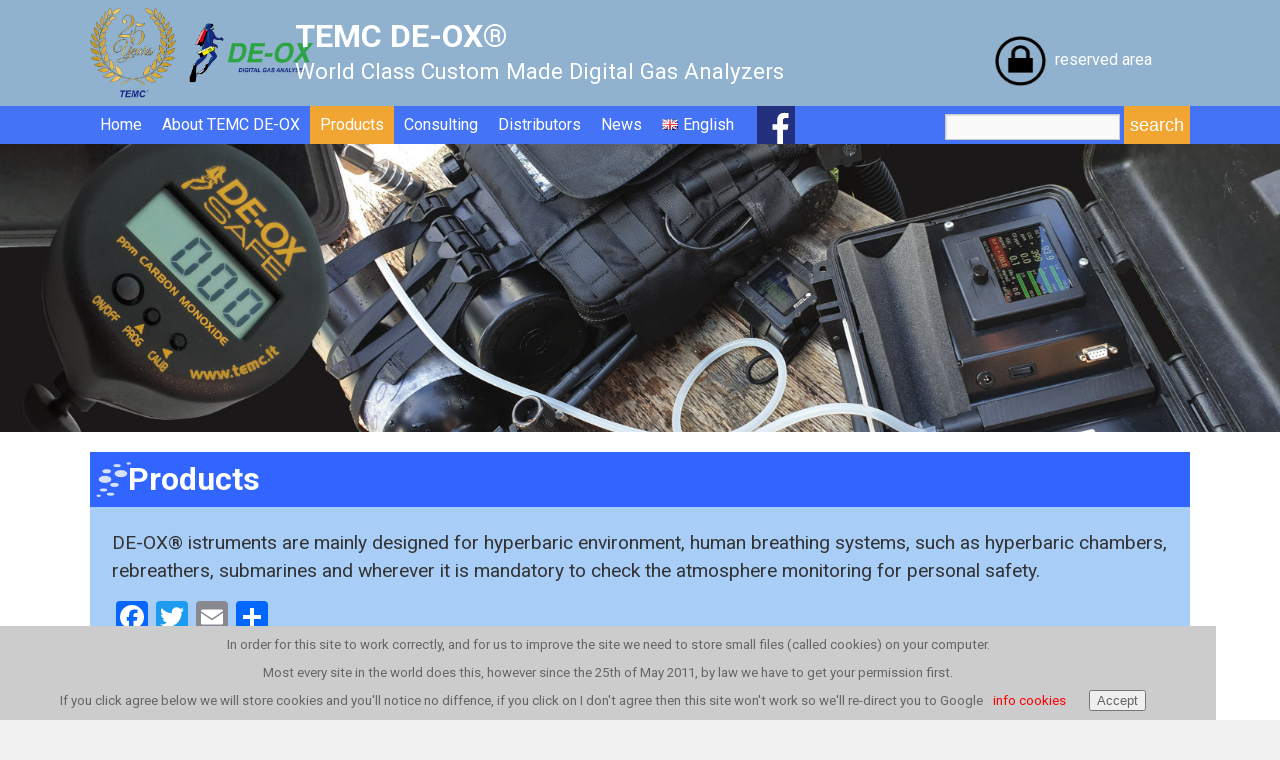

--- FILE ---
content_type: text/html; charset=UTF-8
request_url: https://www.temc.it/en/Products/
body_size: 10939
content:
<!DOCTYPE html>
<html lang="en-GB">
<head>
<meta charset="UTF-8" />
<title>
Products | TEMC DE-OX®</title>
<link rel="profile" href="http://gmpg.org/xfn/11" />
<!-- Mobile viewport optimized: j.mp/bplateviewport -->
<meta name="viewport" content="width=device-width, initial-scale=1.0" />
<script src="https://www.temc.it/wp-content/themes/temc2021/js/modernizr-1.7.min.js"></script>
<script src="https://www.temc.it/wp-content/themes/temc2021/js/jquery-3.5.1.min.js"></script>
<script>
$(document).ready(function(){   
	//When btn is clicked
	$(".btn-responsive-menu").click(function() {
		$("#mainmenu").toggleClass("show");
		$("#mainmenu-100").toggleClass("show");
	});
	// When resize
	$(window).resize(function () {
		if ($(window).width() > 767) {
			$("#mainmenu-100").show();
			$("#mainmenu").show();
		} else {
			$("#mainmenu-100").hide();
			$("#mainmenu").hide();
		}
	});
});

</script>
<link rel="stylesheet" type="text/css" media="all" href="https://www.temc.it/wp-content/themes/temc2021/style.css" />
<link rel="shortcut icon" href="https://www.temc.it/wp-content/themes/temc2021/images/favicon.ico" />
<link rel="pingback" href="https://www.temc.it/xmlrpc.php" />

	<script type="text/javascript">
		/////////////////////////////////////////////////////////////
		//
		// Author Scott Herbert (www.scott-herbert.com)
		//
		// Version History 
		// 1 (10-Feb-2013) Inital release on to GitHub.
		//
		// Download from http://adf.ly/IvElY
		
		function getCookie(c_name) {
			var i,x,y,ARRcookies=document.cookie.split(";");
			for (i=0;i<ARRcookies.length;i++) {
				x=ARRcookies[i].substr(0,ARRcookies[i].indexOf("="));
				y=ARRcookies[i].substr(ARRcookies[i].indexOf("=")+1);
				x=x.replace(/^\s+|\s+$/g,"");
				if (x==c_name) {
					return unescape(y);
				}
			}
		}
		
		
		function displayNotification(c_action) {
			var message = "<div id='cookiewarning'>";
				// this is the message displayed to the user.
				message = message + "In order for this site to work correctly, and for us to improve the site we need to store small files (called cookies) on your computer.<br /> Most every site in the world does this, however since the 25th of May 2011, by law we have to get your permission first.<br /> If you click agree below we will store cookies and you'll notice no diffence, if you click on I don't agree then this site won't work so we'll re-direct you to Google<a href='https://www.temc.it/en/info-cookies-2/' title='info cookies'>info cookies</a>&nbsp;";
				// Displays the I agree/disagree buttons.
				// Feel free to change the address of the I disagree redirection to either a non-cookie site or a Google or the ICO web site 
				message = message + "<input type='button' value='Accept' onClick='JavaScript:doAccept();' />";
				/* eliminazione pulsante 'non accetto' */
				//message = " <input type='button' value='do Not Accept' onClick='JavaScript:doNotAccept(";
				//message = message + c_action;
				//message = message + ");' />";
				// and this closes everything off.
			message = message + "</div>";
			document.writeln(message);
		}
		
		function doAccept() {
			setCookie("jsCookieCheck_temc", null, 365);
			//location.reload(true);
			document.getElementById('cookiewarning').remove();
		}
		
		function doNotAccept(c_action) {
			if (c_action == 1) {
				setCookie("jsNoCookieCheck_temc", null, 365);
				location.reload(true);
			} else {
				window.location.replace("https://www.google.com/");
			}
		}
		
		function setCookie(c_name,value,exdays) {
			var exdate=new Date();
			exdate.setDate(exdate.getDate() + exdays);
			var c_value=escape(value) + ((exdays==null) ? "" : "; expires="+exdate.toUTCString());
			document.cookie=c_name + "=" + c_value;
		}
		
		function checkCookie(c_action) {
			var cookieName = "jsCookieCheck_temc";
			var cookieNameNo = "jsNoCookieCheck_temc";
			var cookieChk = getCookie(cookieName);
			var cookieChkNo = getCookie(cookieNameNo);
			if (cookieChk != null && cookieChk != "") {
				// the jsCookieCheck_temc cookie exists so we can assume the person has read the notification
				// within the last year and has accepted the use of cookies
				setCookie(cookieName, cookieChk, 365); // set the cookie to expire in a year.
			} else if (cookieChkNo != null && cookieChkNo != "") {
				// the jsNoCookieCheck_temc cookie exists so we can assume the person has read the notification
				// within the last year and has declined the use of cookies
				setCookie(cookieNameNo, cookieChkNo, 365); // set the cookie to expire in a year.
			} else {
				// No cookie exists, so display the lightbox effect notification.
				displayNotification(c_action);
			}
		}
		
		// blockOrCarryOn - 1 = Carry on, store a do not store cookies cookie and carry on
		//					0 = Block, redirect the user to a different website (google for example)
		var blockOrCarryOn = 0;
		checkCookie(blockOrCarryOn);
	</script>
	<meta name='robots' content='max-image-preview:large' />
<link rel="alternate" href="https://www.temc.it/prodotti/" hreflang="it" />
<link rel="alternate" href="https://www.temc.it/en/products/" hreflang="en" />
<link rel='dns-prefetch' href='//static.addtoany.com' />
<link rel="alternate" type="application/rss+xml" title="TEMC DE-OX® &raquo; Feed" href="https://www.temc.it/en/feed/" />
<link rel="alternate" type="application/rss+xml" title="TEMC DE-OX® &raquo; Comments Feed" href="https://www.temc.it/en/comments/feed/" />
<link rel="alternate" title="oEmbed (JSON)" type="application/json+oembed" href="https://www.temc.it/wp-json/oembed/1.0/embed?url=https%3A%2F%2Fwww.temc.it%2Fen%2Fproducts%2F&#038;lang=en" />
<link rel="alternate" title="oEmbed (XML)" type="text/xml+oembed" href="https://www.temc.it/wp-json/oembed/1.0/embed?url=https%3A%2F%2Fwww.temc.it%2Fen%2Fproducts%2F&#038;format=xml&#038;lang=en" />
<style id='wp-img-auto-sizes-contain-inline-css' type='text/css'>
img:is([sizes=auto i],[sizes^="auto," i]){contain-intrinsic-size:3000px 1500px}
/*# sourceURL=wp-img-auto-sizes-contain-inline-css */
</style>
<style id='wp-emoji-styles-inline-css' type='text/css'>

	img.wp-smiley, img.emoji {
		display: inline !important;
		border: none !important;
		box-shadow: none !important;
		height: 1em !important;
		width: 1em !important;
		margin: 0 0.07em !important;
		vertical-align: -0.1em !important;
		background: none !important;
		padding: 0 !important;
	}
/*# sourceURL=wp-emoji-styles-inline-css */
</style>
<style id='wp-block-library-inline-css' type='text/css'>
:root{--wp-block-synced-color:#7a00df;--wp-block-synced-color--rgb:122,0,223;--wp-bound-block-color:var(--wp-block-synced-color);--wp-editor-canvas-background:#ddd;--wp-admin-theme-color:#007cba;--wp-admin-theme-color--rgb:0,124,186;--wp-admin-theme-color-darker-10:#006ba1;--wp-admin-theme-color-darker-10--rgb:0,107,160.5;--wp-admin-theme-color-darker-20:#005a87;--wp-admin-theme-color-darker-20--rgb:0,90,135;--wp-admin-border-width-focus:2px}@media (min-resolution:192dpi){:root{--wp-admin-border-width-focus:1.5px}}.wp-element-button{cursor:pointer}:root .has-very-light-gray-background-color{background-color:#eee}:root .has-very-dark-gray-background-color{background-color:#313131}:root .has-very-light-gray-color{color:#eee}:root .has-very-dark-gray-color{color:#313131}:root .has-vivid-green-cyan-to-vivid-cyan-blue-gradient-background{background:linear-gradient(135deg,#00d084,#0693e3)}:root .has-purple-crush-gradient-background{background:linear-gradient(135deg,#34e2e4,#4721fb 50%,#ab1dfe)}:root .has-hazy-dawn-gradient-background{background:linear-gradient(135deg,#faaca8,#dad0ec)}:root .has-subdued-olive-gradient-background{background:linear-gradient(135deg,#fafae1,#67a671)}:root .has-atomic-cream-gradient-background{background:linear-gradient(135deg,#fdd79a,#004a59)}:root .has-nightshade-gradient-background{background:linear-gradient(135deg,#330968,#31cdcf)}:root .has-midnight-gradient-background{background:linear-gradient(135deg,#020381,#2874fc)}:root{--wp--preset--font-size--normal:16px;--wp--preset--font-size--huge:42px}.has-regular-font-size{font-size:1em}.has-larger-font-size{font-size:2.625em}.has-normal-font-size{font-size:var(--wp--preset--font-size--normal)}.has-huge-font-size{font-size:var(--wp--preset--font-size--huge)}.has-text-align-center{text-align:center}.has-text-align-left{text-align:left}.has-text-align-right{text-align:right}.has-fit-text{white-space:nowrap!important}#end-resizable-editor-section{display:none}.aligncenter{clear:both}.items-justified-left{justify-content:flex-start}.items-justified-center{justify-content:center}.items-justified-right{justify-content:flex-end}.items-justified-space-between{justify-content:space-between}.screen-reader-text{border:0;clip-path:inset(50%);height:1px;margin:-1px;overflow:hidden;padding:0;position:absolute;width:1px;word-wrap:normal!important}.screen-reader-text:focus{background-color:#ddd;clip-path:none;color:#444;display:block;font-size:1em;height:auto;left:5px;line-height:normal;padding:15px 23px 14px;text-decoration:none;top:5px;width:auto;z-index:100000}html :where(.has-border-color){border-style:solid}html :where([style*=border-top-color]){border-top-style:solid}html :where([style*=border-right-color]){border-right-style:solid}html :where([style*=border-bottom-color]){border-bottom-style:solid}html :where([style*=border-left-color]){border-left-style:solid}html :where([style*=border-width]){border-style:solid}html :where([style*=border-top-width]){border-top-style:solid}html :where([style*=border-right-width]){border-right-style:solid}html :where([style*=border-bottom-width]){border-bottom-style:solid}html :where([style*=border-left-width]){border-left-style:solid}html :where(img[class*=wp-image-]){height:auto;max-width:100%}:where(figure){margin:0 0 1em}html :where(.is-position-sticky){--wp-admin--admin-bar--position-offset:var(--wp-admin--admin-bar--height,0px)}@media screen and (max-width:600px){html :where(.is-position-sticky){--wp-admin--admin-bar--position-offset:0px}}

/*# sourceURL=wp-block-library-inline-css */
</style><style id='wp-block-paragraph-inline-css' type='text/css'>
.is-small-text{font-size:.875em}.is-regular-text{font-size:1em}.is-large-text{font-size:2.25em}.is-larger-text{font-size:3em}.has-drop-cap:not(:focus):first-letter{float:left;font-size:8.4em;font-style:normal;font-weight:100;line-height:.68;margin:.05em .1em 0 0;text-transform:uppercase}body.rtl .has-drop-cap:not(:focus):first-letter{float:none;margin-left:.1em}p.has-drop-cap.has-background{overflow:hidden}:root :where(p.has-background){padding:1.25em 2.375em}:where(p.has-text-color:not(.has-link-color)) a{color:inherit}p.has-text-align-left[style*="writing-mode:vertical-lr"],p.has-text-align-right[style*="writing-mode:vertical-rl"]{rotate:180deg}
/*# sourceURL=https://www.temc.it/wp-includes/blocks/paragraph/style.min.css */
</style>
<style id='global-styles-inline-css' type='text/css'>
:root{--wp--preset--aspect-ratio--square: 1;--wp--preset--aspect-ratio--4-3: 4/3;--wp--preset--aspect-ratio--3-4: 3/4;--wp--preset--aspect-ratio--3-2: 3/2;--wp--preset--aspect-ratio--2-3: 2/3;--wp--preset--aspect-ratio--16-9: 16/9;--wp--preset--aspect-ratio--9-16: 9/16;--wp--preset--color--black: #000000;--wp--preset--color--cyan-bluish-gray: #abb8c3;--wp--preset--color--white: #ffffff;--wp--preset--color--pale-pink: #f78da7;--wp--preset--color--vivid-red: #cf2e2e;--wp--preset--color--luminous-vivid-orange: #ff6900;--wp--preset--color--luminous-vivid-amber: #fcb900;--wp--preset--color--light-green-cyan: #7bdcb5;--wp--preset--color--vivid-green-cyan: #00d084;--wp--preset--color--pale-cyan-blue: #8ed1fc;--wp--preset--color--vivid-cyan-blue: #0693e3;--wp--preset--color--vivid-purple: #9b51e0;--wp--preset--gradient--vivid-cyan-blue-to-vivid-purple: linear-gradient(135deg,rgb(6,147,227) 0%,rgb(155,81,224) 100%);--wp--preset--gradient--light-green-cyan-to-vivid-green-cyan: linear-gradient(135deg,rgb(122,220,180) 0%,rgb(0,208,130) 100%);--wp--preset--gradient--luminous-vivid-amber-to-luminous-vivid-orange: linear-gradient(135deg,rgb(252,185,0) 0%,rgb(255,105,0) 100%);--wp--preset--gradient--luminous-vivid-orange-to-vivid-red: linear-gradient(135deg,rgb(255,105,0) 0%,rgb(207,46,46) 100%);--wp--preset--gradient--very-light-gray-to-cyan-bluish-gray: linear-gradient(135deg,rgb(238,238,238) 0%,rgb(169,184,195) 100%);--wp--preset--gradient--cool-to-warm-spectrum: linear-gradient(135deg,rgb(74,234,220) 0%,rgb(151,120,209) 20%,rgb(207,42,186) 40%,rgb(238,44,130) 60%,rgb(251,105,98) 80%,rgb(254,248,76) 100%);--wp--preset--gradient--blush-light-purple: linear-gradient(135deg,rgb(255,206,236) 0%,rgb(152,150,240) 100%);--wp--preset--gradient--blush-bordeaux: linear-gradient(135deg,rgb(254,205,165) 0%,rgb(254,45,45) 50%,rgb(107,0,62) 100%);--wp--preset--gradient--luminous-dusk: linear-gradient(135deg,rgb(255,203,112) 0%,rgb(199,81,192) 50%,rgb(65,88,208) 100%);--wp--preset--gradient--pale-ocean: linear-gradient(135deg,rgb(255,245,203) 0%,rgb(182,227,212) 50%,rgb(51,167,181) 100%);--wp--preset--gradient--electric-grass: linear-gradient(135deg,rgb(202,248,128) 0%,rgb(113,206,126) 100%);--wp--preset--gradient--midnight: linear-gradient(135deg,rgb(2,3,129) 0%,rgb(40,116,252) 100%);--wp--preset--font-size--small: 13px;--wp--preset--font-size--medium: 20px;--wp--preset--font-size--large: 36px;--wp--preset--font-size--x-large: 42px;--wp--preset--spacing--20: 0.44rem;--wp--preset--spacing--30: 0.67rem;--wp--preset--spacing--40: 1rem;--wp--preset--spacing--50: 1.5rem;--wp--preset--spacing--60: 2.25rem;--wp--preset--spacing--70: 3.38rem;--wp--preset--spacing--80: 5.06rem;--wp--preset--shadow--natural: 6px 6px 9px rgba(0, 0, 0, 0.2);--wp--preset--shadow--deep: 12px 12px 50px rgba(0, 0, 0, 0.4);--wp--preset--shadow--sharp: 6px 6px 0px rgba(0, 0, 0, 0.2);--wp--preset--shadow--outlined: 6px 6px 0px -3px rgb(255, 255, 255), 6px 6px rgb(0, 0, 0);--wp--preset--shadow--crisp: 6px 6px 0px rgb(0, 0, 0);}:where(.is-layout-flex){gap: 0.5em;}:where(.is-layout-grid){gap: 0.5em;}body .is-layout-flex{display: flex;}.is-layout-flex{flex-wrap: wrap;align-items: center;}.is-layout-flex > :is(*, div){margin: 0;}body .is-layout-grid{display: grid;}.is-layout-grid > :is(*, div){margin: 0;}:where(.wp-block-columns.is-layout-flex){gap: 2em;}:where(.wp-block-columns.is-layout-grid){gap: 2em;}:where(.wp-block-post-template.is-layout-flex){gap: 1.25em;}:where(.wp-block-post-template.is-layout-grid){gap: 1.25em;}.has-black-color{color: var(--wp--preset--color--black) !important;}.has-cyan-bluish-gray-color{color: var(--wp--preset--color--cyan-bluish-gray) !important;}.has-white-color{color: var(--wp--preset--color--white) !important;}.has-pale-pink-color{color: var(--wp--preset--color--pale-pink) !important;}.has-vivid-red-color{color: var(--wp--preset--color--vivid-red) !important;}.has-luminous-vivid-orange-color{color: var(--wp--preset--color--luminous-vivid-orange) !important;}.has-luminous-vivid-amber-color{color: var(--wp--preset--color--luminous-vivid-amber) !important;}.has-light-green-cyan-color{color: var(--wp--preset--color--light-green-cyan) !important;}.has-vivid-green-cyan-color{color: var(--wp--preset--color--vivid-green-cyan) !important;}.has-pale-cyan-blue-color{color: var(--wp--preset--color--pale-cyan-blue) !important;}.has-vivid-cyan-blue-color{color: var(--wp--preset--color--vivid-cyan-blue) !important;}.has-vivid-purple-color{color: var(--wp--preset--color--vivid-purple) !important;}.has-black-background-color{background-color: var(--wp--preset--color--black) !important;}.has-cyan-bluish-gray-background-color{background-color: var(--wp--preset--color--cyan-bluish-gray) !important;}.has-white-background-color{background-color: var(--wp--preset--color--white) !important;}.has-pale-pink-background-color{background-color: var(--wp--preset--color--pale-pink) !important;}.has-vivid-red-background-color{background-color: var(--wp--preset--color--vivid-red) !important;}.has-luminous-vivid-orange-background-color{background-color: var(--wp--preset--color--luminous-vivid-orange) !important;}.has-luminous-vivid-amber-background-color{background-color: var(--wp--preset--color--luminous-vivid-amber) !important;}.has-light-green-cyan-background-color{background-color: var(--wp--preset--color--light-green-cyan) !important;}.has-vivid-green-cyan-background-color{background-color: var(--wp--preset--color--vivid-green-cyan) !important;}.has-pale-cyan-blue-background-color{background-color: var(--wp--preset--color--pale-cyan-blue) !important;}.has-vivid-cyan-blue-background-color{background-color: var(--wp--preset--color--vivid-cyan-blue) !important;}.has-vivid-purple-background-color{background-color: var(--wp--preset--color--vivid-purple) !important;}.has-black-border-color{border-color: var(--wp--preset--color--black) !important;}.has-cyan-bluish-gray-border-color{border-color: var(--wp--preset--color--cyan-bluish-gray) !important;}.has-white-border-color{border-color: var(--wp--preset--color--white) !important;}.has-pale-pink-border-color{border-color: var(--wp--preset--color--pale-pink) !important;}.has-vivid-red-border-color{border-color: var(--wp--preset--color--vivid-red) !important;}.has-luminous-vivid-orange-border-color{border-color: var(--wp--preset--color--luminous-vivid-orange) !important;}.has-luminous-vivid-amber-border-color{border-color: var(--wp--preset--color--luminous-vivid-amber) !important;}.has-light-green-cyan-border-color{border-color: var(--wp--preset--color--light-green-cyan) !important;}.has-vivid-green-cyan-border-color{border-color: var(--wp--preset--color--vivid-green-cyan) !important;}.has-pale-cyan-blue-border-color{border-color: var(--wp--preset--color--pale-cyan-blue) !important;}.has-vivid-cyan-blue-border-color{border-color: var(--wp--preset--color--vivid-cyan-blue) !important;}.has-vivid-purple-border-color{border-color: var(--wp--preset--color--vivid-purple) !important;}.has-vivid-cyan-blue-to-vivid-purple-gradient-background{background: var(--wp--preset--gradient--vivid-cyan-blue-to-vivid-purple) !important;}.has-light-green-cyan-to-vivid-green-cyan-gradient-background{background: var(--wp--preset--gradient--light-green-cyan-to-vivid-green-cyan) !important;}.has-luminous-vivid-amber-to-luminous-vivid-orange-gradient-background{background: var(--wp--preset--gradient--luminous-vivid-amber-to-luminous-vivid-orange) !important;}.has-luminous-vivid-orange-to-vivid-red-gradient-background{background: var(--wp--preset--gradient--luminous-vivid-orange-to-vivid-red) !important;}.has-very-light-gray-to-cyan-bluish-gray-gradient-background{background: var(--wp--preset--gradient--very-light-gray-to-cyan-bluish-gray) !important;}.has-cool-to-warm-spectrum-gradient-background{background: var(--wp--preset--gradient--cool-to-warm-spectrum) !important;}.has-blush-light-purple-gradient-background{background: var(--wp--preset--gradient--blush-light-purple) !important;}.has-blush-bordeaux-gradient-background{background: var(--wp--preset--gradient--blush-bordeaux) !important;}.has-luminous-dusk-gradient-background{background: var(--wp--preset--gradient--luminous-dusk) !important;}.has-pale-ocean-gradient-background{background: var(--wp--preset--gradient--pale-ocean) !important;}.has-electric-grass-gradient-background{background: var(--wp--preset--gradient--electric-grass) !important;}.has-midnight-gradient-background{background: var(--wp--preset--gradient--midnight) !important;}.has-small-font-size{font-size: var(--wp--preset--font-size--small) !important;}.has-medium-font-size{font-size: var(--wp--preset--font-size--medium) !important;}.has-large-font-size{font-size: var(--wp--preset--font-size--large) !important;}.has-x-large-font-size{font-size: var(--wp--preset--font-size--x-large) !important;}
/*# sourceURL=global-styles-inline-css */
</style>

<style id='classic-theme-styles-inline-css' type='text/css'>
/*! This file is auto-generated */
.wp-block-button__link{color:#fff;background-color:#32373c;border-radius:9999px;box-shadow:none;text-decoration:none;padding:calc(.667em + 2px) calc(1.333em + 2px);font-size:1.125em}.wp-block-file__button{background:#32373c;color:#fff;text-decoration:none}
/*# sourceURL=/wp-includes/css/classic-themes.min.css */
</style>
<link rel='stylesheet' id='cookie-style-css' href='https://www.temc.it/wp-content/plugins/cookie-warning-banner/css/style.css?ver=6.9' type='text/css' media='all' />
<link rel='stylesheet' id='temc2021-block-style-css' href='https://www.temc.it/wp-content/themes/temc2021/blocks.css?ver=20181018' type='text/css' media='all' />
<link rel='stylesheet' id='slb_core-css' href='https://www.temc.it/wp-content/plugins/simple-lightbox/client/css/app.css?ver=2.9.4' type='text/css' media='all' />
<link rel='stylesheet' id='addtoany-css' href='https://www.temc.it/wp-content/plugins/add-to-any/addtoany.min.css?ver=1.16' type='text/css' media='all' />
<script type="text/javascript" id="addtoany-core-js-before">
/* <![CDATA[ */
window.a2a_config=window.a2a_config||{};a2a_config.callbacks=[];a2a_config.overlays=[];a2a_config.templates={};a2a_localize = {
	Share: "Share",
	Save: "Save",
	Subscribe: "Subscribe",
	Email: "Email",
	Bookmark: "Bookmark",
	ShowAll: "Show All",
	ShowLess: "Show less",
	FindServices: "Find service(s)",
	FindAnyServiceToAddTo: "Instantly find any service to add to",
	PoweredBy: "Powered by",
	ShareViaEmail: "Share via email",
	SubscribeViaEmail: "Subscribe via email",
	BookmarkInYourBrowser: "Bookmark in your browser",
	BookmarkInstructions: "Press Ctrl+D or \u2318+D to bookmark this page",
	AddToYourFavorites: "Add to your favourites",
	SendFromWebOrProgram: "Send from any email address or email program",
	EmailProgram: "Email program",
	More: "More&#8230;",
	ThanksForSharing: "Thanks for sharing!",
	ThanksForFollowing: "Thanks for following!"
};


//# sourceURL=addtoany-core-js-before
/* ]]> */
</script>
<script type="text/javascript" defer src="https://static.addtoany.com/menu/page.js" id="addtoany-core-js"></script>
<script type="text/javascript" src="https://www.temc.it/wp-includes/js/jquery/jquery.min.js?ver=3.7.1" id="jquery-core-js"></script>
<script type="text/javascript" src="https://www.temc.it/wp-includes/js/jquery/jquery-migrate.min.js?ver=3.4.1" id="jquery-migrate-js"></script>
<script type="text/javascript" defer src="https://www.temc.it/wp-content/plugins/add-to-any/addtoany.min.js?ver=1.1" id="addtoany-jquery-js"></script>
<link rel="https://api.w.org/" href="https://www.temc.it/wp-json/" /><link rel="alternate" title="JSON" type="application/json" href="https://www.temc.it/wp-json/wp/v2/pages/122" /><link rel="EditURI" type="application/rsd+xml" title="RSD" href="https://www.temc.it/xmlrpc.php?rsd" />
<meta name="generator" content="WordPress 6.9" />
<link rel="canonical" href="https://www.temc.it/en/products/" />
<link rel='shortlink' href='https://www.temc.it/?p=122' />
<link href="https://fonts.googleapis.com/css?family=Roboto:300,300i,400,400i,500,500i,700,700i&display=swap" rel="stylesheet">
<link href="https://www.temc.it/wp-content/themes/temc2021/css/reset.css?version=202601180228" rel="stylesheet" />
<link href="https://www.temc.it/wp-content/themes/temc2021/css/temc2021.css?version=202601180228" rel="stylesheet" />
<link href="https://www.temc.it/wp-content/themes/temc2021/css/responsive.css?version=202601180228" rel="stylesheet" />
	<!-- Global site tag (gtag.js) - Google Analytics -->
	<script async src="https://www.googletagmanager.com/gtag/js?id=UA-60194193-1"></script>
	<script>
	window.dataLayer = window.dataLayer || [];
	function gtag(){dataLayer.push(arguments);}
	gtag('js', new Date());

	gtag('config', 'UA-60194193-1');
	</script>
	</head>
<body class="wp-singular page-template page-template-page-prodotti-elenco page-template-page-prodotti-elenco-php page page-id-122 wp-theme-temc2021">
<div id="wrapper" class="hfeed">
	<div id="header">
		<div id="blocco-fisso">
							<div id="header-widget" class="widget-area">
					<ul class="header">
						<li class="header-widget-container">			<div class="textwidget"><p><a class='area-riservata-link' href='https://www.temc.it/en/reserved-area/'>reserved area</a></p>
</div>
		</li>					</ul>
				</div><!-- #header-widget .widget-area -->						<h1 id="site-title">
				<a href="https://www.temc.it/en/temc-de-ox-2/" title="TEMC DE-OX®" rel="home">
					TEMC DE-OX®					<span>World Class Custom Made Digital Gas Analyzers</span>
				</a>
			</h1>
			<div id="mainmenu-100">
				<div id="mainmenu">
					<div id="access" role="navigation">
												<div class="skip-link screen-reader-text"><a href="#content" title="Skip to content">Skip to content</a></div>
												<div class="menu-header"><ul id="menu-main-menu-en" class="menu"><li id="menu-item-583" class="menu-item menu-item-type-post_type menu-item-object-page menu-item-home menu-item-583"><a href="https://www.temc.it/en/temc-de-ox-2/">Home</a></li>
<li id="menu-item-542" class="menu-item menu-item-type-post_type menu-item-object-page menu-item-542"><a href="https://www.temc.it/en/about-temc-de-ox/">About TEMC DE-OX</a></li>
<li id="menu-item-125" class="menu-item menu-item-type-post_type menu-item-object-page current-menu-item page_item page-item-122 current_page_item menu-item-has-children menu-item-125"><a href="https://www.temc.it/en/products/" aria-current="page">Products</a>
<ul class="sub-menu">
	<li id="menu-item-127" class="menu-item menu-item-type-taxonomy menu-item-object-category menu-item-127"><a href="https://www.temc.it/en/category/commercial-diving/">Commercial Diving</a></li>
	<li id="menu-item-128" class="menu-item menu-item-type-taxonomy menu-item-object-category menu-item-128"><a href="https://www.temc.it/en/category/defence/">Defence</a></li>
	<li id="menu-item-129" class="menu-item menu-item-type-taxonomy menu-item-object-category menu-item-129"><a href="https://www.temc.it/en/category/industrial/">Industrial</a></li>
	<li id="menu-item-130" class="menu-item menu-item-type-taxonomy menu-item-object-category menu-item-130"><a href="https://www.temc.it/en/category/medical-and-research/">Medical and Research</a></li>
	<li id="menu-item-131" class="menu-item menu-item-type-taxonomy menu-item-object-category menu-item-131"><a href="https://www.temc.it/en/category/sport-diving/">Sport Diving</a></li>
	<li id="menu-item-126" class="menu-item menu-item-type-taxonomy menu-item-object-category menu-item-126"><a href="https://www.temc.it/en/category/accessories/">Accessories</a></li>
</ul>
</li>
<li id="menu-item-634" class="menu-item menu-item-type-post_type menu-item-object-page menu-item-634"><a href="https://www.temc.it/en/consulting/">Consulting</a></li>
<li id="menu-item-533" class="menu-item menu-item-type-post_type menu-item-object-page menu-item-533"><a href="https://www.temc.it/en/distributors/">Distributors</a></li>
<li id="menu-item-293" class="menu-item menu-item-type-taxonomy menu-item-object-category menu-item-293"><a href="https://www.temc.it/en/category/news/">News</a></li>
<li id="menu-item-671" class="menu-item menu-item-type-post_type menu-item-object-page menu-item-671"><a href="https://www.temc.it/en/reserved-area/">Reserved area</a></li>
<li id="menu-item-25" class="pll-parent-menu-item menu-item menu-item-type-custom menu-item-object-custom menu-item-has-children menu-item-25"><a href="#pll_switcher"><img src="[data-uri]" alt="" width="16" height="11" style="width: 16px; height: 11px;" /><span style="margin-left:0.3em;">English</span></a>
<ul class="sub-menu">
	<li id="menu-item-25-it" class="lang-item lang-item-3 lang-item-it lang-item-first menu-item menu-item-type-custom menu-item-object-custom menu-item-25-it"><a href="https://www.temc.it/prodotti/" hreflang="it-IT" lang="it-IT"><img src="[data-uri]" alt="" width="16" height="11" style="width: 16px; height: 11px;" /><span style="margin-left:0.3em;">Italiano</span></a></li>
	<li id="menu-item-25-en" class="lang-item lang-item-6 lang-item-en current-lang menu-item menu-item-type-custom menu-item-object-custom menu-item-25-en"><a href="https://www.temc.it/en/products/" hreflang="en-GB" lang="en-GB"><img src="[data-uri]" alt="" width="16" height="11" style="width: 16px; height: 11px;" /><span style="margin-left:0.3em;">English</span></a></li>
</ul>
</li>
<li id="menu-item-672" class="menu-item menu-item-type-custom menu-item-object-custom menu-item-672"><a target="_blank" href="https://www.facebook.com/pages/TEMC-DE-OX/457709001047977"> </a></li>
</ul></div>						<form role="search" method="get" id="searchform" class="searchform" action="https://www.temc.it/">
							<label class="screen-reader-text" for="s">Search for:</label>
							<input type="text" value="" name="s" id="s" />
														<input type="submit" id="searchsubmit" value="search" />
						</form>				
					</div><!-- #access -->
				</div><!-- #mainmenu -->
				<div class="spacer-0vh">&nbsp;</div>
			</div><!-- #mainmenu-100 -->
		</div><!-- #blocco-fisso -->
				<div class="btn-responsive-menu">
			<span class="icon-bar"></span>
			<span class="icon-bar"></span>
			<span class="icon-bar"></span>
		</div>

		<div id="branding" role="banner">&nbsp;</div><!-- #branding -->

	</div><!-- #header -->

		<div id="container" class="one-column">
			<div id="content" role="main">

                
                    <div id="post-122" class="post-122 page type-page status-publish hentry">

                        <h1 class="entry-title">Products</h1>

						<div class="category-description">
<p>DE-OX® istruments are mainly designed for hyperbaric environment, human breathing systems, such as hyperbaric chambers, rebreathers, submarines and wherever it is mandatory to check the atmosphere monitoring for personal safety.</p>
<div class="addtoany_share_save_container addtoany_content addtoany_content_bottom"><div class="a2a_kit a2a_kit_size_32 addtoany_list" data-a2a-url="https://www.temc.it/en/products/" data-a2a-title="Products"><a class="a2a_button_facebook" href="https://www.addtoany.com/add_to/facebook?linkurl=https%3A%2F%2Fwww.temc.it%2Fen%2Fproducts%2F&amp;linkname=Products" title="Facebook" rel="nofollow noopener" target="_blank"></a><a class="a2a_button_twitter" href="https://www.addtoany.com/add_to/twitter?linkurl=https%3A%2F%2Fwww.temc.it%2Fen%2Fproducts%2F&amp;linkname=Products" title="Twitter" rel="nofollow noopener" target="_blank"></a><a class="a2a_button_email" href="https://www.addtoany.com/add_to/email?linkurl=https%3A%2F%2Fwww.temc.it%2Fen%2Fproducts%2F&amp;linkname=Products" title="Email" rel="nofollow noopener" target="_blank"></a><a class="a2a_dd addtoany_share_save addtoany_share" href="https://www.addtoany.com/share"></a></div></div></div>
                        
                    </div><!-- #post-122 -->
                                <a class='box-prodotti-link defence' href='https://www.temc.it/category/defence/' title='Defence'><div>Defence</div></a><a class='box-prodotti-link medical-and-research' href='https://www.temc.it/category/medical-and-research/' title='Medical and Research'><div>Medical and Research</div></a><a class='box-prodotti-link commercial-diving' href='https://www.temc.it/category/commercial-diving/' title='Commercial Diving'><div>Commercial Diving</div></a><a class='box-prodotti-link industrial' href='https://www.temc.it/category/industrial/' title='Industrial'><div>Industrial</div></a><a class='box-prodotti-link sport-diving' href='https://www.temc.it/category/sport-diving/' title='Sport Diving'><div>Sport Diving</div></a><a class='box-prodotti-link accessories' href='https://www.temc.it/category/accessories/' title='Accessories'><div>Accessories</div></a>			</div><!-- #content -->
		</div><!-- #container -->

	<div class="spacer-0vh">&nbsp;</div>
	<div id="footer" role="contentinfo">
		<div id="colophon">



			<div id="footer-widget-area" role="complementary">

				<div id="first" class="widget-area">
					<ul>
						<li id="text-4" class="widget-container widget_text">			<div class="textwidget"><p>TEMC DE-OX<br />
Via Donna Prassede 5/A<br />
20142 Milano ITALY<br />
Tel+39 02 8463648<br />
E-Mail: <a href="mailto:info@temc.it?subject=inquiry from website">info@temc.it</a></p>
</div>
		</li><li id="custom_html-6" class="widget_text widget-container widget_custom_html"><div class="textwidget custom-html-widget"><hr /></div></li><li id="custom_html-4" class="widget_text widget-container widget_custom_html"><div class="textwidget custom-html-widget"><a class="ico-fb" href="https://www.facebook.com/pages/TEMC-DE-OX/457709001047977" target="_blank">&nbsp;</a></div></li><li id="custom_html-5" class="widget_text widget-container widget_custom_html"><div class="textwidget custom-html-widget"><hr /></div></li><li id="tag_cloud-3" class="widget-container widget_tag_cloud"><h3 class="widget-footer-title">Products</h3><div class="tagcloud"><a href="https://www.temc.it/en/category/accessories/" class="tag-cloud-link tag-link-17 tag-link-position-1" style="font-size: 12.077669902913pt;" aria-label="Accessories (13 items)">Accessories</a>
<a href="https://www.temc.it/en/category/commercial-diving/" class="tag-cloud-link tag-link-27 tag-link-position-2" style="font-size: 13.844660194175pt;" aria-label="Commercial Diving (18 items)">Commercial Diving</a>
<a href="https://www.temc.it/en/category/defence/" class="tag-cloud-link tag-link-19 tag-link-position-3" style="font-size: 11.533980582524pt;" aria-label="Defence (12 items)">Defence</a>
<a href="https://www.temc.it/en/category/highlights/" class="tag-cloud-link tag-link-29 tag-link-position-4" style="font-size: 16.970873786408pt;" aria-label="Highlights (31 items)">Highlights</a>
<a href="https://www.temc.it/en/category/industrial/" class="tag-cloud-link tag-link-35 tag-link-position-5" style="font-size: 12.757281553398pt;" aria-label="Industrial (15 items)">Industrial</a>
<a href="https://www.temc.it/en/category/medical-and-research/" class="tag-cloud-link tag-link-37 tag-link-position-6" style="font-size: 9.3592233009709pt;" aria-label="Medical and Research (8 items)">Medical and Research</a>
<a href="https://www.temc.it/en/category/news/" class="tag-cloud-link tag-link-8 tag-link-position-7" style="font-size: 22pt;" aria-label="News (75 items)">News</a>
<a href="https://www.temc.it/en/category/sport-diving/" class="tag-cloud-link tag-link-43 tag-link-position-8" style="font-size: 8pt;" aria-label="Sport Diving (6 items)">Sport Diving</a></div>
</li>					</ul>
				</div><!-- #first .widget-area -->


				<div id="third" class="widget-area">
					<ul>
						<li id="text-2" class="widget-container widget_text"><h3 class="widget-footer-title">About TEMC</h3>			<div class="textwidget"><p>TEMC® since 1996 in Italy designs, manufactures and distributes all over the world the line of digital measurement instruments DE-OX® for the correct analysis of gases for respiratory and reseach applications. The DE-OX® analyzers are totally custom made.</p>
<p>Many organizations around the world give preference to TEMC and his DE-OX® range products after intensive test sessions in any possible environment .<br />
This is why the DE-OX® range has become the world standard of comparison for underwater gas analysis in professional industrial sport and research applications.</p>
<p>In a continous process of research &amp; developement TEMC® manufactures custom made analyzers for Oxygen (O2), Helium (He), Carbon Monoxide (CO), Carbon Dioxide (CO2), Humidity and Dew Point (RH), Temperature (T), Hydrogen (H2), Methane (CH4), Hydrogen Sulfide (H2S), Pressure (Press), Volatile Organic Compound (VOC), Ozone (O3) etc.</p>
<p>The list is constantly updated, please contact us for any special requirement.</p>
</div>
		</li>					</ul>
				</div><!-- #third .widget-area -->


			</div><!-- #footer-widget-area -->
			<hr />
			<div id="site-info">
				<a href="https://www.temc.it/en/temc-de-ox-2/" title="TEMC DE-OX®" rel="home">
					TEMC DE-OX® &copy;2026				</a>
								<span role="separator" aria-hidden="true"></span>
				Vat: 12974650157

				<span role="separator" aria-hidden="true"></span><a class="privacy-policy-link" href="https://www.temc.it/en/privacy-policy-2/" rel="privacy-policy">Privacy policy</a>			</div><!-- #site-info -->

			<div id="site-generator">
								<a href="https://www.keyos.it/" title="KeyOS srl" rel="generator" target="_blank">Realizzazione:<img src="https://www.temc.it/wp-content/themes/temc2021/images/logo-keyos-diamante.png" title="KeyOS srl" />KeyOS srl</a>
			</div><!-- #site-generator -->

		</div><!-- #colophon -->
	</div><!-- #footer -->

</div><!-- #wrapper -->

<script type="speculationrules">
{"prefetch":[{"source":"document","where":{"and":[{"href_matches":"/*"},{"not":{"href_matches":["/wp-*.php","/wp-admin/*","/wp-content/uploads/*","/wp-content/*","/wp-content/plugins/*","/wp-content/themes/temc2021/*","/*\\?(.+)"]}},{"not":{"selector_matches":"a[rel~=\"nofollow\"]"}},{"not":{"selector_matches":".no-prefetch, .no-prefetch a"}}]},"eagerness":"conservative"}]}
</script>
<script type="text/javascript" src="https://www.temc.it/wp-includes/js/comment-reply.min.js?ver=6.9" id="comment-reply-js" async="async" data-wp-strategy="async" fetchpriority="low"></script>
<script id="wp-emoji-settings" type="application/json">
{"baseUrl":"https://s.w.org/images/core/emoji/17.0.2/72x72/","ext":".png","svgUrl":"https://s.w.org/images/core/emoji/17.0.2/svg/","svgExt":".svg","source":{"concatemoji":"https://www.temc.it/wp-includes/js/wp-emoji-release.min.js?ver=6.9"}}
</script>
<script type="module">
/* <![CDATA[ */
/*! This file is auto-generated */
const a=JSON.parse(document.getElementById("wp-emoji-settings").textContent),o=(window._wpemojiSettings=a,"wpEmojiSettingsSupports"),s=["flag","emoji"];function i(e){try{var t={supportTests:e,timestamp:(new Date).valueOf()};sessionStorage.setItem(o,JSON.stringify(t))}catch(e){}}function c(e,t,n){e.clearRect(0,0,e.canvas.width,e.canvas.height),e.fillText(t,0,0);t=new Uint32Array(e.getImageData(0,0,e.canvas.width,e.canvas.height).data);e.clearRect(0,0,e.canvas.width,e.canvas.height),e.fillText(n,0,0);const a=new Uint32Array(e.getImageData(0,0,e.canvas.width,e.canvas.height).data);return t.every((e,t)=>e===a[t])}function p(e,t){e.clearRect(0,0,e.canvas.width,e.canvas.height),e.fillText(t,0,0);var n=e.getImageData(16,16,1,1);for(let e=0;e<n.data.length;e++)if(0!==n.data[e])return!1;return!0}function u(e,t,n,a){switch(t){case"flag":return n(e,"\ud83c\udff3\ufe0f\u200d\u26a7\ufe0f","\ud83c\udff3\ufe0f\u200b\u26a7\ufe0f")?!1:!n(e,"\ud83c\udde8\ud83c\uddf6","\ud83c\udde8\u200b\ud83c\uddf6")&&!n(e,"\ud83c\udff4\udb40\udc67\udb40\udc62\udb40\udc65\udb40\udc6e\udb40\udc67\udb40\udc7f","\ud83c\udff4\u200b\udb40\udc67\u200b\udb40\udc62\u200b\udb40\udc65\u200b\udb40\udc6e\u200b\udb40\udc67\u200b\udb40\udc7f");case"emoji":return!a(e,"\ud83e\u1fac8")}return!1}function f(e,t,n,a){let r;const o=(r="undefined"!=typeof WorkerGlobalScope&&self instanceof WorkerGlobalScope?new OffscreenCanvas(300,150):document.createElement("canvas")).getContext("2d",{willReadFrequently:!0}),s=(o.textBaseline="top",o.font="600 32px Arial",{});return e.forEach(e=>{s[e]=t(o,e,n,a)}),s}function r(e){var t=document.createElement("script");t.src=e,t.defer=!0,document.head.appendChild(t)}a.supports={everything:!0,everythingExceptFlag:!0},new Promise(t=>{let n=function(){try{var e=JSON.parse(sessionStorage.getItem(o));if("object"==typeof e&&"number"==typeof e.timestamp&&(new Date).valueOf()<e.timestamp+604800&&"object"==typeof e.supportTests)return e.supportTests}catch(e){}return null}();if(!n){if("undefined"!=typeof Worker&&"undefined"!=typeof OffscreenCanvas&&"undefined"!=typeof URL&&URL.createObjectURL&&"undefined"!=typeof Blob)try{var e="postMessage("+f.toString()+"("+[JSON.stringify(s),u.toString(),c.toString(),p.toString()].join(",")+"));",a=new Blob([e],{type:"text/javascript"});const r=new Worker(URL.createObjectURL(a),{name:"wpTestEmojiSupports"});return void(r.onmessage=e=>{i(n=e.data),r.terminate(),t(n)})}catch(e){}i(n=f(s,u,c,p))}t(n)}).then(e=>{for(const n in e)a.supports[n]=e[n],a.supports.everything=a.supports.everything&&a.supports[n],"flag"!==n&&(a.supports.everythingExceptFlag=a.supports.everythingExceptFlag&&a.supports[n]);var t;a.supports.everythingExceptFlag=a.supports.everythingExceptFlag&&!a.supports.flag,a.supports.everything||((t=a.source||{}).concatemoji?r(t.concatemoji):t.wpemoji&&t.twemoji&&(r(t.twemoji),r(t.wpemoji)))});
//# sourceURL=https://www.temc.it/wp-includes/js/wp-emoji-loader.min.js
/* ]]> */
</script>
<script type="text/javascript" id="slb_context">/* <![CDATA[ */if ( !!window.jQuery ) {(function($){$(document).ready(function(){if ( !!window.SLB ) { {$.extend(SLB, {"context":["public","user_guest"]});} }})})(jQuery);}/* ]]> */</script>
</body>
</html>


--- FILE ---
content_type: text/css
request_url: https://www.temc.it/wp-content/themes/temc2021/style.css
body_size: 803
content:
/*
Theme Name: temc2021
Theme URI: https://www.keyos.it/
Description: Tema personalizzato allineato con twentyten versione 2.9
Author: Roberto Marassi per KeyOS srl
Author URI: https://www.erikmarassi.it/
Version: 3.3
Requires at least: 3.0
Tested up to: 5.6
Requires PHP: 7.2
License: GNU General Public License v2 or later
License URI: https://www.gnu.org/licenses/gpl-2.0.html
Tags: blog, two-columns, custom-header, custom-background, threaded-comments, sticky-post, translation-ready, microformats, rtl-language-support, editor-style, custom-menu, flexible-header, featured-images, footer-widgets, featured-image-header
Text Domain: temc2021
*/

/* log
-------------------------------------
versione 3.3 - 28-01-2021
modificata modalità paginazione con numero pagine e tasti avanti / indietro / prima / ultima
Pagina 6 di 18
« Inizio
‹ Precedente
3
4
5
6
7
8
9
Successiva ›
Ultima »


versione 3.2 - 19-11-2020
creazione archivi tag per custom post type
aggiunta funzione
function query_post_type( $query )
in functions .php
e nota in tag.php

rimosse tutte le definizione 'font-size'

versione 3.1 - 30-08-2020
allineamento con versione TwentyTen 3.1

versione 3.0 - 27-08-2019
inserimento funzione per evitare la ricerca degli username con banali trucchetti sugli url del sito

versione 2.9 - 08-05-2019
allineamento con versione TwentyTen 2.9

versione 2.8 - 01-04-2019
eliminata chiamata wp_title() nel file header.php
e aggiunta modifica al separatore del titolo di default tramite la funzione "add_filter( 'document_title_separator', 'robmar_document_title_separator' );"
nel file functions.php

versione 2.7 - 20-12-2018
allineamento con TwentyTen versione 2.7 per WP 5.0.2
aggiunta versione ai fogli di stile
xxx.css?version=<?php echo date("Ymd-His") ?>

-------------------------------------
*/


--- FILE ---
content_type: text/css
request_url: https://www.temc.it/wp-content/plugins/cookie-warning-banner/css/style.css?ver=6.9
body_size: 250
content:
@charset "utf-8";
/* CSS Document */
/*
=========================	foglio di stile relativo al plugin cookies-warning	=============================
*/

#cookiewarning	{ /* parallax: per rendere tutti i link del banner cliccabili */
	position: fixed; /* relative, se si vuole che si muova, altrimenti: fixed */
	bottom: 0;
	z-index: 99999;
	margin: 0 auto;
	padding: 5px 20px;
	width: calc(95% - 40px);
	font-size: smaller;
	text-align: center;
	background: #ccc;
}
#cookiewarning a	{
	margin: 0 10px;
	color: #f00;
}
#cookiewarning input	{
	margin: 0 10px;
	cursor: pointer;
}
#content h1 .privacy-link	{
	margin: 0 15px;
	padding: 0;
	font-size: smaller;
	font-weight: normal;
}
#content h1 .privacy-link a	{
	color: #f00;
}


--- FILE ---
content_type: text/css
request_url: https://www.temc.it/wp-content/themes/temc2021/css/temc2021.css?version=202601180228
body_size: 1450
content:
/*	colori

grigio bluastro			#6c88a0;
arancione				#f1a634;
verde (eliminato)		#3265ff;
azzurro					#3265ff;


======================================*/
/*	generici
======================================*/
body	{
	font-family: 'Roboto';
	font-size: 16px;
	line-height: 180%;
	font-weight: 400;
}
strong	{
	font-weight: 700;
}
em{
	font-weight: 400i;
}
strong em	{
	font-weight: 700i;
}
.light	{
	font-weight: 300;
}
a, a > * {
	text-decoration: none;
	transition: all 0.45s ease-out 0s;
}
a:link,
a:visited{
	color: #3265ff;
}
a:hover{
	color: #f1a634;
	text-decoration: underline;
}
.spacer-0vh	{
	clear: both;
	height: 0vh;
}
.spacer-1vh	{
	clear: both;
	height: 1vh;
}
.spacer-2vh	{
	clear: both;
	height: 2vh;
}
.spacer-4vh	{
	clear: both;
	height: 4vh;
}
table td	{
	word-break: break-all;
}
/* Button Responsive Menu*/
.btn-responsive-menu{display: none; float: right; padding: 5px; cursor: pointer; margin: 0; color: #fff; text-shadow: 0 -1px 0 rgba(0, 0, 0, 0.25); background:#333;-webkit-border-radius: 4px;-moz-border-radius: 4px;border-radius: 4px;}
.icon-bar 			{display: block;width: 18px;height: 2px;margin:5px;background-color: #f5f5f5;-webkit-border-radius: 1px;-moz-border-radius: 1px;border-radius: 1px;-webkit-box-shadow: 0 1px 0 rgba(0, 0, 0, 0.25);-moz-box-shadow: 0 1px 0 rgba(0, 0, 0, 0.25);box-shadow: 0 1px 0 rgba(0, 0, 0, 0.25);}

.show{display:block!important}
#wrapper	{
	background: /*#6c88a0*/;
}
#container	{
	background: #fff;
}
#footer	{
	background: #3265ff;
}
#content h1,
#content h2,
#content h3,
#content h4,
#content h5,
#content h6	{
	margin: 0;
}
h2.entry-title a.home-category-title	{
	color: #fff;
}
h2.entry-title a.home-category-title:hover	{
	color: #f1a634;
	text-decoration: underline;
}
.entry-utility a	{
	display: inline-block;
	margin: 0 5px;
	padding: 2px 8px;
	font-weight: 700;
	color: #fff;
	background: #3265ff;
}
.entry-utility a:hover	{
	color: #fff;
}
a.box-prodotti-link:hover{
	text-decoration: none;
}
a.box-prodotti-link.accessori {
	background: url(../images/prod-accessori.jpg) no-repeat center center / cover;
}
a.box-prodotti-link.accessories	{
	background: url(../images/prod-accessories.jpg) no-repeat center center / cover;
}
a.box-prodotti-link.subacquea-professionale {
	background: url(../images/prod-subacquea-professionale.jpg) no-repeat center center / cover;
}
a.box-prodotti-link.commercial-diving	{
	background: url(../images/prod-commercial-diving.jpg) no-repeat center center / cover;
}
a.box-prodotti-link.subacquea-sportiva {
	background: url(../images/prod-subacquea-sportiva.jpg) no-repeat center center / cover;
}
a.box-prodotti-link.sport-diving	{
	background: url(../images/prod-sport-diving.jpg) no-repeat center center / cover;
}
a.box-prodotti-link.industriali {
	background: url(../images/prod-industriali.jpg) no-repeat center center / cover;
}
a.box-prodotti-link.industrial	{
	background: url(../images/prod-industrial.jpg) no-repeat center center / cover;
}
a.box-prodotti-link.medicali-e-ricerca {
	background: url(../images/prod-medicali-e-ricerca.jpg) no-repeat center center / cover;
}
a.box-prodotti-link.medical-and-research	{
	background: url(../images/prod-medical-and-research.jpg) no-repeat center center / cover;
}
a.box-prodotti-link.militari {
	background: url(../images/prod-militari.jpg) no-repeat center center / cover;
}
a.box-prodotti-link.defence	{
	background: url(../images/prod-defence.jpg) no-repeat center center / cover;
}
.wp-block-columns	{
	margin: 0 !important;
}
form#searchform input[type="submit"]	{
	padding: 0 6px;
	font-size: large;
	line-height: 38px;
	color: #fff;
	border: none;
	background: #f1a634;
	cursor: pointer;
}
a.ico-fb	{
	display: inline-block;
	margin: 2vh 1vw;
	padding: 0;
	width: 50px;
	height: 50px;
	background: url(../images/ico-fb.svg) no-repeat center center / contain;
	text-decoration: none !important;
}
li#menu-item-672 a:link,
li#menu-item-673 a:link,
li#menu-item-672 a:hover,
li#menu-item-673 a:hover	{
	display: inline-block;
	margin: 0 0 0 1vw;
	padding: 0;
	width: 38px;
	height: 38px;
	background: url(../images/ico-fb.svg) no-repeat center center / contain;
	text-decoration: none !important;
}
a.area-riservata-link	{
	display: block;
	margin: 0;
	padding: 10px 0 0 60px;
	height: 40px;
	color: #fff;
	background: url(../images/lock.png) no-repeat 0 center / contain;
	text-decoration: none !important;
}
ul.header	{
	margin: 0;
}
a.mail-info	{
	display: block;
	margin: 0;
	padding: 10px 0 0 60px;
	height: 40px;
	background: url(../images/ico-mail.svg) no-repeat 0 center / contain;
}
.category-description	{
	margin: 0;
	padding: 3vh;
	background: #a8cdf7;
}
#content .category-description p	{
	margin: 0 !important;
	font-size: larger;
}
/*	fine generici
======================================*/
/*	paginazione
======================================*/
.pagination	{
	clear:both;
	float:right; /* Pagination float direction */
	position:relative;
	font-size: 12px; /* Pagination text size */
	line-height: 13px;
}
.pagination span,
.pagination a	{
	display:block;
	float:left;
	margin: 2px 2px 2px 0;
	padding:6px 9px 5px 9px;
	text-decoration:none;
	width:auto;
	color:#fff; /* Pagination text color */
	background: #888; /* Pagination non-active background color */
	-webkit-transition: background .15s ease-in-out;
	-moz-transition: background .15s ease-in-out;
	-ms-transition: background .15s ease-in-out;
	-o-transition: background .15s ease-in-out;
	transition: background .15s ease-in-out;
}
.pagination a:hover	{
	color: #fff;
	background: #d24b35; /* Pagination background on hover */
}
.pagination .current	{
	padding: 6px 9px 5px 9px;
	background: #d24b35; /* Current page background */
	color: #fff;
}
.privacy-link a:link,
.privacy-link a:hover,
.privacy-link a:visited	{
	margin: 0 0 0 20px;
	color: #f00;
	text-decoration: underline;
}
/*	area riservata
======================================*/
#area-riservata-login {
	margin: 2vh 0;
	padding: 0;
}
form#login-form input[type='text'],
form#login-form input[type='password'] {
	width: 50%;
	font-size: large;
}
form#login-form input[type='submit'] {
	font-size: large;
	padding: 2px 30px;
	cursor: pointer;
}
.welcome-spacer	{
	display: inline-block;
	padding: 0 1vw;
}
/*	footer
======================================*/
#footer,
#colophon	{
	color: #fff !important;
}
#footer a,
#colophon a	{
	color: #fff !important;
	text-decoration: underline;
}
#colophon	{
	border: none;
}
#site-generator img {
    margin: 0 5px;
    height: 20px;
    vertical-align: middle;
}
/*	fine footer
======================================*/


--- FILE ---
content_type: text/css
request_url: https://www.temc.it/wp-content/themes/temc2021/css/responsive.css?version=202601180228
body_size: 1852
content:
/*
https://web.dev/responsive-web-design-basics/
*/
@media (min-width: 1200px) {

	/* Structure > 1200px
	#wrapper::before {float: right; content: '> 1200';} */
	
	#wrapper,
	#header	{margin: 0 auto; padding: 0; width: 100%; /*background: rgb(108, 136, 160, 0.7);*/}
	#header-widget	{float: right; margin: 5vh 10vw 0 0;}
	#blocco-fisso	{position: fixed; top: 0; width: 100%; background: rgb(144, 178, 207, 1); z-index: 9999;}
	h1#site-title	{display: block; margin: 0 auto; padding: 3vh 0 3vh 16%; width: calc(1100px - 16%); background: url(../images/logo-25-no-ombra-no-sfondo.png) no-repeat 0 center / auto 85%;}
	h1#site-title span	{display: block; padding: 1vh 0 0 0; font-size: 70%; font-weight: 400;}
	#mainmenu-100	{margin: 0; width: 100%; background: rgba(50, 101, 255, 0.8)}
	#mainmenu	{margin: 0 auto; padding: 0; width: 1100px;}
	form#searchform	{float: right; margin: 0;}
	#branding	{margin: 0; height: 60vh; width: 100%; background: #f1a634 url(../images/header-banner.jpg) no-repeat center 0 / cover;}
	#colophon	{margin: 0 auto; padding: 20px; width: calc(1100px - 40px); background: rgba(0,0,0,0.5);}
	#access,
	#access .menu-header,
	div.menu 	{margin: 0 auto; width: 100%;}
	#container {margin: 0 auto; padding: 20px 0; width: calc(1100px - 0px);}
	#content {float: left; margin: 0; padding: 0; width: 860px;}
	.one-column #content {float: none !important; margin: 0 auto; width: 100%;}
	#primary,
	#secondary {float: left; margin: 0; padding: 0 0 0 20px; width: 180px;}
	#footer {width: 100%;}
	#footer	{ background: #f1a634 url(../images/header-mongelli.jpg) no-repeat center -600px / cover;}
	.single-attachment #content {width: 1100px;}
	#footer-widget-area .widget-area {margin: 0; padding: 0 20px 0 0; width: 25%; box-sizing: border-box;}
	#footer-widget-area #third.widget-area {margin: 0; padding: 0; width: 75%; box-sizing: border-box;}
	#site-info {float: left;}
	#site-generator {float: right;}
	.wp-caption {max-width: 800px !important; /* prevent too-wide images from breaking layout */}
	#mainmenu		{clear: both; display:block;}
	.anteprima-prodotto-box	{display: block; margin: 10px 0; padding: 20px 0; width: 100%; border-bottom: 3px solid #f1a634;}
	.prodotto-thumbnail-elenchi	{float: left; margin: 0 20px 0 0; width: 300px; min-height: 250px;}
	.anteprima-prodotto-box .addtoany_content	{clear: none !important;}
	.notizia-scheda-thumbnail	{float: right; margin: 0 0 2vh 3vw;}
	a.box-prodotti-link	{display: inline-block; margin: 15px; padding: 0; width: calc(33% - 30px); height: 320px;}
	a.box-prodotti-link div	{margin: 0; padding: 1vh 0; font-size: x-large; font-weight: 700; text-align: center; color: #fff; background: rgba(50, 101, 255, 0.8);}
	.home-evidenza-box	{float: left; margin: 0; padding: 0; width: 32%; box-sizing: border-box;}
	.home-evidenza-box.spacer	{margin: 0 2% 0 0;}
	.home-evidenza-box img	{width: 100%; height: auto;}
	.home-notizie-box	{margin: 2vh 0; padding: 0; border-bottom: 2px solid #3265ff;}
	.home-notizie-img	{float: left; margin: 0 20px 0 0; width: 25%;}
	.home-notizie-img img	{max-width: 100%; height: auto !important;}
	.home-notizie-box .addtoany_content	{text-align: right;}
	h1.entry-title,
	h2.entry-title,
	h1.page-title,
	h2.page-title	{margin: 3vh 0; padding: 1vh 1vw 1vh 3vw; color: #fff !important; background: #3265ff url(../images/bolle-bianche.svg) no-repeat 0.5vw center / 35px;}
	.box-call-to-action	{float: right; margin: 0 0 15px 20px; padding: 15px; background: #e4e4e4; border: 2px solid #3265ff;}
	.category-description.militari	{padding: 2vh 15vw 2vh 2vh; background: #a8cdf7 url(../images/prod-militari.jpg) no-repeat right center / 12vw auto;}
	.category-description.defence	{padding: 2vh 15vw 2vh 2vh; background: #a8cdf7 url(../images/prod-defence.jpg) no-repeat right center / 12vw auto;}
	.category-description.medicali-e-ricerca	{padding: 2vh 15vw 2vh 2vh; background: #a8cdf7 url(../images/prod-medicali-e-ricerca.jpg) no-repeat right center / 12vw auto;}
	.category-description.medical-and-research	{padding: 2vh 15vw 2vh 2vh; background: #a8cdf7 url(../images/prod-medical-and-research.jpg) no-repeat right center / 12vw auto;}
	.category-description.commercial-diving	{padding: 2vh 15vw 2vh 2vh; background: #a8cdf7 url(../images/prod-commercial-diving.jpg) no-repeat right center / 12vw auto;}
	.category-description.subacquea-professionale	{padding: 2vh 15vw 2vh 2vh; background: #a8cdf7 url(../images/prod-subacquea-professionale.jpg) no-repeat right center / 12vw auto;}
	.category-description.industriali	{padding: 2vh 15vw 2vh 2vh; background: #a8cdf7 url(../images/prod-industriali.jpg) no-repeat right center / 12vw auto;}
	.category-description.industrial	{padding: 2vh 15vw 2vh 2vh; background: #a8cdf7 url(../images/prod-industrial.jpg) no-repeat right center / 12vw auto;}
	.category-description.subacquea-sportiva	{padding: 2vh 15vw 2vh 2vh; background: #a8cdf7 url(../images/prod-subacquea-sportiva.jpg) no-repeat right center / 12vw auto;}
	.category-description.sport-diving	{padding: 2vh 15vw 2vh 2vh; background: #a8cdf7 url(../images/prod-sport-diving.jpg) no-repeat right center / 12vw auto;}
	.category-description.accessori	{padding: 2vh 15vw 2vh 2vh; background: #a8cdf7 url(../images/prod-accessori.jpg) no-repeat right center / 12vw auto;}
	.category-description.accessories	{padding: 2vh 15vw 2vh 2vh; background: #a8cdf7 url(../images/prod-accessories.jpg) no-repeat right center / 12vw auto;}
	li#menu-item-670,
	li#menu-item-671	{display: none;}
}

@media (min-width: 950px) and (max-width: 1199px) {

	/* Structure 950 to 1199 */
	#wrapper,
	#header	{margin: 0 auto; padding: 0; width: 100%; /*background: rgb(108, 136, 160, 0.7);*/}
	#header-widget	{float: right; margin: 5vh 5vw 0 0;}
	#blocco-fisso	{position: fixed; top: 0; width: 100%; background: rgb(144, 178, 207, 1); z-index: 9999;}
	h1#site-title	{display: block; margin: 0 auto; padding: 3vh 0 3vh 200px; width: calc(950px - 200px); font-size: x-large; background: url(../images/logo-25-no-ombra-no-sfondo.png) no-repeat 0 center / auto 90%;}
	h1#site-title span	{display: block; padding: 1vh 0 0 0; font-size: 70%; font-weight: 400;}
	#mainmenu-100	{margin: 0; width: 100%; background: rgba(50, 101, 255, 0.8)}
	#mainmenu	{margin: 0 auto; padding: 0; width: 950px;}
	form#searchform	{float: right; margin: 0;}
	#branding	{margin: 0; height: 60vh; width: 100%; background: #f1a634 url(../images/header-banner.jpg) no-repeat center 0 / cover;}
	#colophon	{margin: 0 auto; padding: 20px; width: calc(950px - 40px); background: rgba(0,0,0,0.5);}
	#access,
	#access .menu-header,
	div.menu 	{margin: 0 auto; width: 100%;}
	#container {margin: 0 auto; padding: 20px 0; width: calc(950px - 0px);}

	#content {float: left; margin: 0; padding: 0; width: 730px;}
	.one-column #content {float: none !important; margin: 0 auto; width: 100%;}
	#primary,
	#secondary {float: left; margin: 0; padding: 0 0 0 20px; width: 180px;}
	#footer {width: 100%;}
	#footer	{ background: #f1a634 url(../images/header-mongelli.jpg) no-repeat center center / cover;}
	.single-attachment #content {width: 950px;}
	#footer-widget-area .widget-area {margin: 0; padding: 0 20px 0 0; width: 25%; box-sizing: border-box;}
	#footer-widget-area #third.widget-area {margin: 0; padding: 0; width: 75%; box-sizing: border-box;}
	#site-info {float: left;}
	#site-generator {float: right;}
	.wp-caption {max-width: 800px !important; /* prevent too-wide images from breaking layout */}
	#mainmenu		{clear: both; display:block;}
	.anteprima-prodotto-box	{display: block; margin: 10px 0; padding: 20px 0; width: 100%; border-bottom: 3px solid #f1a634;}
	.prodotto-thumbnail-elenchi	{float: left; margin: 0 20px 0 0; width: 300px; min-height: 250px;}
	.anteprima-prodotto-box .addtoany_content	{clear: none !important;}
	.notizia-scheda-thumbnail	{float: right; margin: 0 0 2vh 3vw;}
	a.box-prodotti-link	{display: inline-block; margin: 15px; padding: 0; width: calc(33% - 30px); height: 320px;}
	a.box-prodotti-link div	{margin: 0; padding: 1vh 0; font-size: x-large; font-weight: 700; text-align: center; color: #fff; background: rgba(50, 101, 255, 0.8);}
	.home-evidenza-box	{float: left; margin: 0; padding: 0; width: 32%; box-sizing: border-box;}
	.home-evidenza-box.spacer	{margin: 0 2% 0 0;}
	.home-evidenza-box img	{width: 100%; height: auto;}
	.home-notizie-box	{margin: 2vh 0; padding: 0; border-bottom: 2px solid #3265ff;}
	.home-notizie-img	{float: left; margin: 0 20px 0 0; width: 25%;}
	.home-notizie-img img	{max-width: 100%; height: auto !important;}
	.home-notizie-box .addtoany_content	{text-align: right;}
	h1.entry-title,
	h2.entry-title,
	h1.page-title,
	h2.page-title	{margin: 3vh 0; padding: 1vh 1vw 1vh 5vw; color: #fff !important; background: #3265ff url(../images/bolle-bianche.svg) no-repeat 0.5vw center / 35px;}
	li#menu-item-670,
	li#menu-item-671	{display: none;}
}

@media (min-width: 768px) and (max-width: 949px) {

	/* Structure 768 to 949 */
	#wrapper,
	#header	{margin: 0 auto; padding: 0; width: 100%; /*background: rgb(108, 136, 160, 0.7);*/}
	#header-widget	{float: right; margin: 5vh 5vw 0 0;}
	#blocco-fisso	{position: fixed; top: 0; width: 100%; background: rgb(144, 178, 207, 1); z-index: 9999;}
	h1#site-title	{display: block; margin: 0 auto; padding: 3vh 0 3vh 200px; width: calc(760px - 200px); font-size: large; background: url(../images/logo-25-no-ombra-no-sfondo.png) no-repeat 0 center / auto 80px;}
	h1#site-title span	{display: block; padding: 1vh 0 0 0; font-size: 70%; font-weight: 400;}
	#mainmenu-100	{margin: 0; width: 100%; background: rgba(50, 101, 255, 0.8)}
	#mainmenu	{margin: 0 auto; padding: 0; width: 760px;}
	form#searchform	{margin: 0;}
	#branding	{margin: 0; height: 40vh; width: 100%; background: #f1a634 url(../images/header-banner.jpg) no-repeat center 0 / cover;}
	#colophon	{margin: 0 auto; padding: 20px; width: calc(760px - 40px); background: rgba(0,0,0,0.5);}
	#access,
	#access .menu-header,
	div.menu 	{margin: 0 auto; width: 100%;}
	#container {margin: 0 auto; padding: 20px 0; width: calc(760px - 0px);}

	#content {float: left; margin: 0; padding: 0; width: 540px;}
	.one-column #content {float: none !important; margin: 0 auto; width: 100%;}
	#primary,
	#secondary {float: left; margin: 0; padding: 0 0 0 20px; width: 180px;}
	#footer {width: 100%;}
	#footer	{ background: #f1a634 url(../images/header-mongelli.jpg) no-repeat center center / cover;}
	.single-attachment #content {width: 760px;}
	#footer-widget-area .widget-area {margin: 0; padding: 0 20px 0 0; width: 25%; box-sizing: border-box;}
	#footer-widget-area #third.widget-area {margin: 0; padding: 0; width: 75%; box-sizing: border-box;}
	#site-info {float: none;}
	#site-generator {float: none; text-align: left;}
	.wp-caption {max-width: 800px !important; /* prevent too-wide images from breaking layout */}
	#mainmenu		{clear: both; display:block;}
	.anteprima-prodotto-box	{display: block; margin: 10px 0; padding: 20px 0; width: 100%; border-bottom: 3px solid #f1a634;}
	.prodotto-thumbnail-elenchi	{float: left; margin: 0 20px 0 0; width: 300px; min-height: 250px;}
	.anteprima-prodotto-box .addtoany_content	{clear: none !important;}
	.notizia-scheda-thumbnail	{float: right; margin: 0 0 2vh 3vw;}
	a.box-prodotti-link	{display: inline-block; margin: 15px; padding: 0; width: calc(33% - 30px); height: 320px;}
	a.box-prodotti-link div	{margin: 0; padding: 1vh 0; font-size: x-large; font-weight: 700; text-align: center; color: #fff; background: rgba(50, 101, 255, 0.8);}
	.home-evidenza-box	{float: left; margin: 0; padding: 0; width: 32%; box-sizing: border-box;}
	.home-evidenza-box.spacer	{margin: 0 2% 0 0;}
	.home-evidenza-box img	{width: 100%; height: auto;}
	.home-notizie-box	{margin: 2vh 0; padding: 0; border-bottom: 2px solid #3265ff;}
	.home-notizie-img	{float: left; margin: 0 20px 0 0; width: 25%;}
	.home-notizie-img img	{max-width: 100%; height: auto !important;}
	.home-notizie-box .addtoany_content	{text-align: right;}
	h1.entry-title,
	h2.entry-title,
	h1.page-title,
	h2.page-title	{margin: 3vh 0; padding: 1vh 1vw 1vh 5vw; color: #fff !important; background: #3265ff url(../images/bolle-bianche.svg) no-repeat 0.5vw center / 35px;}
	li#menu-item-670,
	li#menu-item-671	{display: none;}
}

@media (min-width: 481px) and (max-width: 767px) {

	/* Structure  > 481 e < 767
	#wrapper::before {float: right; content: '481-767';} */
	
	body{padding:10px;background:#fff;}
	.entry-content .wp-caption img	{width: 98% !important;}
	.btn-responsive-menu{position: absolute; top: 0; right: 0; margin: 3vh; display:block;}
	#mainmenu-100			{display:none;}
	#mainmenu			{display:none;}
	#access .menu-header li, div.menu li	{float: none;}
	#access .menu-header ul ul	{margin: 0 0 0 20vw;}

	#wrapper,
	#header	{margin: 0 auto; padding: 0; width: 100%; /*background: rgb(108, 136, 160, 0.7);*/}
	#header-widget	{float: none; margin: 0; padding: 1vh 0 0 1vw;}
	#blocco-fisso	{margin: 0; width: 100%; background: rgb(144, 178, 207, 1);}
	h1#site-title	{display: block; margin: 0 auto; padding: 4vh 0 4vh 25vw; width: calc(100% - 25vw); font-size: 18px; line-height: 110%; background: url(../images/logo-25-no-ombra-no-sfondo.png) no-repeat 2vw center / 18vw;}
	h1#site-title span	{display: block; padding: 1vh 0 0 0; font-size: 70%; font-weight: 400;}
	#mainmenu-100	{margin: 0; width: 100%; background: rgba(50, 101, 255, 0.8)}
	#mainmenu	{position: absolute; top: 10px; left: 10px; margin: 0 auto; padding: 2vh 2vw; width: calc(100% - 4vw - 20px); background: rgba(50, 101, 255, 0.8)}
	form#searchform	{margin: 0;}
	#branding	{margin: 0; height: 20vh; width: 100%; background: #f1a634 url(../images/header-banner.jpg) no-repeat center center / cover;}
	#colophon	{margin: 0 auto; padding: 20px 10px; width: calc(100% - 20px); background: rgba(0,0,0,0.5);}
	#access,
	#access .menu-header,
	div.menu 	{margin: 0 auto; width: 100%;}
	#container {margin: 0 auto; padding: 20px 0; width: calc(100% - 20px);}

	#content {float: left; margin: 0; padding: 0; width: 100%;}
	.one-column #content {float: none !important; margin: 0 auto; width: 100%;}
	#primary,
	#secondary {float: none; margin: 0; padding: 0 0 0 20px; width: 100%;}
	#footer {width: 100%;}
	#footer	{ background: #f1a634 url(../images/header-mongelli.jpg) no-repeat center center / cover;}
	.single-attachment #content {width: 760px;}
	#footer-widget-area .widget-area {margin: 0; padding: 0 20px 0 0; width: 100%; box-sizing: border-box;}
	#footer-widget-area #third.widget-area {margin: 0; padding: 0; width: 100%; box-sizing: border-box;}
	#site-info {float: none;}
	#site-generator {float: none; text-align: left;}
	.wp-caption {max-width: 800px !important; /* prevent too-wide images from breaking layout */}
	.anteprima-prodotto-box	{display: block; margin: 10px 0; padding: 20px 0; width: 100%; border-bottom: 3px solid #f1a634;}
	.prodotto-thumbnail-elenchi	{float: left; margin: 0 20px 0 0; width: 300px; min-height: 250px;}
	.anteprima-prodotto-box .addtoany_content	{clear: none !important;}
	.notizia-scheda-thumbnail	{float: right; margin: 0 0 2vh 3vw;}
	a.box-prodotti-link	{display: inline-block; margin: 15px; padding: 0; width: calc(33% - 30px); height: 320px;}
	a.box-prodotti-link div	{margin: 0; padding: 1vh 0; font-size: large; font-weight: 700; text-align: center; color: #fff; background: rgba(50, 101, 255, 0.8);}
	.home-evidenza-box	{float: left; margin: 0; padding: 0; width: 32%; box-sizing: border-box;}
	.home-evidenza-box.spacer	{margin: 0 2% 0 0;}
	.home-evidenza-box img	{width: 100%; height: auto;}
	.home-notizie-box	{margin: 2vh 0; padding: 0; border-bottom: 2px solid #3265ff;}
	.home-notizie-img	{float: left; margin: 0 20px 0 0; width: 25%;}
	.home-notizie-img img	{max-width: 100%; height: auto !important;}
	.home-notizie-box .addtoany_content	{text-align: right;}
	h1.entry-title,
	h2.entry-title,
	h1.page-title,
	h2.page-title	{margin: 3vh 0; padding: 1vh 1vw 1vh 8vw; color: #fff !important; background: #3265ff url(../images/bolle-bianche.svg) no-repeat 2vw center / 25px;}
	a.area-riservata-link	{padding: 0 0 0 35px; height: auto !important; background: url(../images/lock.png) no-repeat 0 center / contain;}
}

@media (max-width: 480px) {
	
	/* Structure  < 480
	#wrapper::before {float: right; content: '< 480';} */
	
	body{padding: 0 10px;background:#fff;}
	.entry-content .wp-caption img	{width: 98% !important;}
	.btn-responsive-menu{position: absolute; top: 0; right: 0; margin: 3vh; display:block;}
	#mainmenu-100			{display:none;}
	#mainmenu			{display:none;}
	#access .menu-header li, div.menu li	{float: none;}
	#access .menu-header ul ul	{margin: 0 0 0 20vw;}

	#wrapper,
	#header	{margin: 0 auto; padding: 0; width: 100%; /*background: rgb(108, 136, 160, 0.7);*/}
	#header-widget	{float: none; margin: 0; padding: 1vh 0 0 1vw;}
	#blocco-fisso	{margin: 0; width: 100%; background: rgb(144, 178, 207, 1);}
	h1#site-title	{display: block; margin: 0 auto; padding: 0 0 2vh 40vw; width: calc(100% - 40vw); font-size: 18px; line-height: 110%; background: url(../images/logo-25-no-ombra-no-sfondo.png) no-repeat 1vw center / 35vw;}
	h1#site-title span	{display: block; padding: 1vh 0 0 0; font-size: 70%; font-weight: 400;}
	#mainmenu-100	{margin: 0; width: 100%; background: rgba(50, 101, 255, 0.8)}
	#mainmenu	{position: absolute; top: 10px; left: 10px; margin: 0 auto; padding: 2vh 2vw; width: calc(100% - 4vw - 20px); background: rgba(50, 101, 255, 0.8)}
	form#searchform	{margin: 0;}
	#branding	{margin: 0; height: 20vh; width: 100%; background: #f1a634 url(../images/header-banner.jpg) no-repeat center bottom / cover;}
	#colophon	{margin: 0 auto; padding: 20px 10px; width: calc(100% - 20px); background: rgba(0,0,0,0.5);}
	#access,
	#access .menu-header,
	div.menu 	{margin: 0 auto; width: 100%;}
	#container {margin: 0 auto; padding: 20px 0; width: calc(100% - 20px);}

	#content {float: left; margin: 0; padding: 0; width: 100%;}
	.one-column #content {float: none !important; margin: 0 auto; width: 100%;}
	#primary,
	#secondary {float: none; margin: 0; padding: 0 0 0 20px; width: 100%;}
	#footer {width: 100%;}
	#footer	{ background: #f1a634 url(../images/header-mongelli.jpg) no-repeat center center / cover;}
	.single-attachment #content {width: 760px;}
	#footer-widget-area .widget-area {margin: 0; padding: 0 20px 0 0; width: 100%; box-sizing: border-box;}
	#footer-widget-area #third.widget-area {margin: 0; padding: 0; width: 100%; box-sizing: border-box;}
	#site-info {float: none;}
	#site-generator {float: none; text-align: left;}
	.wp-caption {max-width: 800px !important; /* prevent too-wide images from breaking layout */}
	.anteprima-prodotto-box	{display: block; margin: 10px 0; padding: 20px 0; width: 100%; border-bottom: 3px solid #f1a634;}
	.prodotto-thumbnail-elenchi	{float: none; margin: 0 20px 0 0; width: 300px; height: auto !important;}
	.anteprima-prodotto-box .addtoany_content	{clear: none !important;}
	.notizia-scheda-thumbnail	{float: right; margin: 0 0 2vh 3vw;}
	a.box-prodotti-link	{display: block; margin: 15px 0; padding: 0; width: calc(100% - 0px); height: 300px;}
	a.box-prodotti-link div	{margin: 0; padding: 1vh 0; font-size: large; font-weight: 700; text-align: center; color: #fff; background: rgba(50, 101, 255, 0.8);}
	.home-evidenza-box	{float: left; margin: 0; padding: 0; width: 100%; box-sizing: border-box;}
	.home-evidenza-box.spacer	{margin: 0;}
	.home-evidenza-box img	{width: 100%; height: auto;}
	.home-notizie-box	{margin: 2vh 0; padding: 0; border-bottom: 2px solid #3265ff;}
	.home-notizie-img	{float: none; margin: 0 20px 0 0; width: 100%;}
	.home-notizie-img img	{max-width: 100%; height: auto !important;}
	.home-notizie-box .addtoany_content	{text-align: right;}
	h1.entry-title,
	h2.entry-title,
	h1.page-title,
	h2.page-title	{margin: 3vh 0; padding: 1vh 1vw 1vh 11vw; color: #fff !important; background: #3265ff url(../images/bolle-bianche.svg) no-repeat 2vw center / 25px;}
	.entry-utility a	{margin: 5px;}
	a.area-riservata-link	{padding: 0 0 0 35px; height: auto !important; background: url(../images/lock.png) no-repeat 0 center / contain;}
	a.area-riservata-link	{display: none;}	
}



--- FILE ---
content_type: image/svg+xml
request_url: https://www.temc.it/wp-content/themes/temc2021/images/bolle-bianche.svg
body_size: 4000
content:
<?xml version="1.0" encoding="UTF-8" standalone="no"?>
<svg
   xmlns:dc="http://purl.org/dc/elements/1.1/"
   xmlns:cc="http://creativecommons.org/ns#"
   xmlns:rdf="http://www.w3.org/1999/02/22-rdf-syntax-ns#"
   xmlns:svg="http://www.w3.org/2000/svg"
   xmlns="http://www.w3.org/2000/svg"
   xmlns:sodipodi="http://sodipodi.sourceforge.net/DTD/sodipodi-0.dtd"
   xmlns:inkscape="http://www.inkscape.org/namespaces/inkscape"
   width="48"
   height="48"
   viewBox="0 0 12.7 12.7"
   version="1.1"
   id="svg8"
   inkscape:version="1.0.2-2 (e86c870879, 2021-01-15)"
   sodipodi:docname="bolle-bianche.svg">
  <defs
     id="defs2" />
  <sodipodi:namedview
     id="base"
     pagecolor="#ffffff"
     bordercolor="#666666"
     borderopacity="1.0"
     inkscape:pageopacity="0.0"
     inkscape:pageshadow="2"
     inkscape:zoom="3.959798"
     inkscape:cx="27.873286"
     inkscape:cy="21.339363"
     inkscape:document-units="px"
     inkscape:current-layer="layer1"
     inkscape:document-rotation="0"
     showgrid="false"
     units="px"
     inkscape:window-width="1920"
     inkscape:window-height="1001"
     inkscape:window-x="-9"
     inkscape:window-y="-9"
     inkscape:window-maximized="1" />
  <metadata
     id="metadata5">
    <rdf:RDF>
      <cc:Work
         rdf:about="">
        <dc:format>image/svg+xml</dc:format>
        <dc:type
           rdf:resource="http://purl.org/dc/dcmitype/StillImage" />
        <dc:title></dc:title>
      </cc:Work>
    </rdf:RDF>
  </metadata>
  <g
     inkscape:label="Livello 1"
     inkscape:groupmode="layer"
     id="layer1">
    <ellipse
       style="opacity:0.8;fill:#ffffff;fill-opacity:1;stroke:none;stroke-width:1.69999;stroke-miterlimit:4;stroke-dasharray:none;stroke-opacity:1"
       id="path1995"
       cx="3.2672694"
       cy="6.2996716"
       rx="2.3016829"
       ry="1.2948209" />
    <ellipse
       style="opacity:0.8;fill:#ffffff;fill-opacity:1;stroke:none;stroke-width:1.69999;stroke-miterlimit:4;stroke-dasharray:none;stroke-opacity:1"
       id="path1995-1"
       cx="9.0449638"
       cy="4.2201109"
       rx="2.3016829"
       ry="1.2948209" />
    <ellipse
       style="opacity:0.8;fill:#ffffff;fill-opacity:1;stroke:none;stroke-width:1.05858;stroke-miterlimit:4;stroke-dasharray:none;stroke-opacity:1"
       id="path1995-14"
       cx="3.8779204"
       cy="3.3568971"
       rx="1.5501128"
       ry="0.74550283" />
    <ellipse
       style="opacity:0.8;fill:#ffffff;fill-opacity:1;stroke:none;stroke-width:1.05858;stroke-miterlimit:4;stroke-dasharray:none;stroke-opacity:1"
       id="path1995-14-1"
       cx="6.6963072"
       cy="8.3007593"
       rx="1.5501128"
       ry="0.74550283" />
    <ellipse
       style="opacity:0.8;fill:#ffffff;fill-opacity:1;stroke:none;stroke-width:0.851834;stroke-miterlimit:4;stroke-dasharray:none;stroke-opacity:1"
       id="path1995-14-5"
       cx="2.7505655"
       cy="10.144897"
       rx="1.3622204"
       ry="0.5493179" />
    <ellipse
       style="opacity:0.8;fill:#ffffff;fill-opacity:1;stroke:none;stroke-width:0.851834;stroke-miterlimit:4;stroke-dasharray:none;stroke-opacity:1"
       id="path1995-14-5-4"
       cx="7.6357703"
       cy="1.3165731"
       rx="1.3622204"
       ry="0.5493179" />
    <ellipse
       style="opacity:0.8;fill:#ffffff;fill-opacity:1;stroke:none;stroke-width:0.851834;stroke-miterlimit:4;stroke-dasharray:none;stroke-opacity:1"
       id="path1995-14-5-7"
       cx="5.2871137"
       cy="11.675141"
       rx="1.3622204"
       ry="0.5493179" />
    <ellipse
       style="opacity:0.8;fill:#ffffff;fill-opacity:1;stroke:none;stroke-width:0.578113;stroke-miterlimit:4;stroke-dasharray:none;stroke-opacity:1"
       id="path1995-14-5-5"
       cx="0.96558613"
       cy="12.263696"
       rx="0.79854298"
       ry="0.43160689" />
    <ellipse
       style="opacity:0.8;fill:#ffffff;fill-opacity:1;stroke:none;stroke-width:0.578113;stroke-miterlimit:4;stroke-dasharray:none;stroke-opacity:1"
       id="path1995-14-5-5-6"
       cx="11.863352"
       cy="0.53183281"
       rx="0.79854298"
       ry="0.43160689" />
  </g>
</svg>
